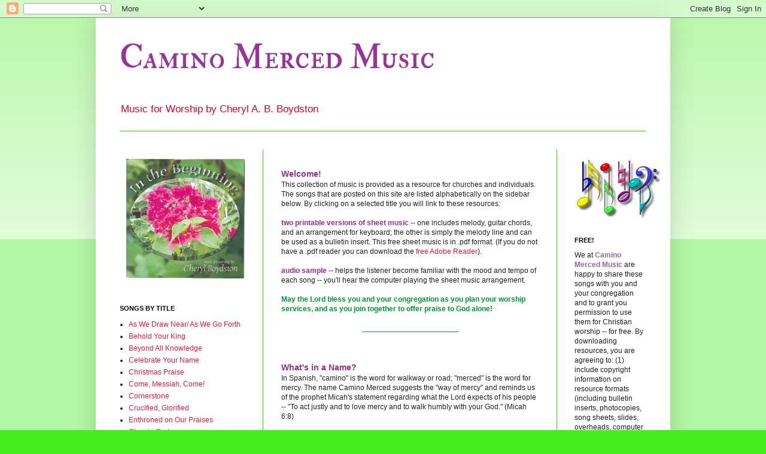

--- FILE ---
content_type: text/html; charset=UTF-8
request_url: https://caminomercedmusic.blogspot.com/2005/07/wisdom-and-power-forever.html
body_size: 11178
content:
<!DOCTYPE html>
<html class='v2' dir='ltr' lang='en-US'>
<head>
<link href='https://www.blogger.com/static/v1/widgets/335934321-css_bundle_v2.css' rel='stylesheet' type='text/css'/>
<meta content='width=1100' name='viewport'/>
<meta content='text/html; charset=UTF-8' http-equiv='Content-Type'/>
<meta content='blogger' name='generator'/>
<link href='https://caminomercedmusic.blogspot.com/favicon.ico' rel='icon' type='image/x-icon'/>
<link href='http://caminomercedmusic.blogspot.com/2005/07/wisdom-and-power-forever.html' rel='canonical'/>
<link rel="alternate" type="application/atom+xml" title="Camino Merced Music - Atom" href="https://caminomercedmusic.blogspot.com/feeds/posts/default" />
<link rel="alternate" type="application/rss+xml" title="Camino Merced Music - RSS" href="https://caminomercedmusic.blogspot.com/feeds/posts/default?alt=rss" />
<link rel="service.post" type="application/atom+xml" title="Camino Merced Music - Atom" href="https://draft.blogger.com/feeds/14059667/posts/default" />

<link rel="alternate" type="application/atom+xml" title="Camino Merced Music - Atom" href="https://caminomercedmusic.blogspot.com/feeds/112069750175270475/comments/default" />
<!--Can't find substitution for tag [blog.ieCssRetrofitLinks]-->
<meta content='http://caminomercedmusic.blogspot.com/2005/07/wisdom-and-power-forever.html' property='og:url'/>
<meta content='Wisdom and Power Forever' property='og:title'/>
<meta content='©2002 Cheryl A. B. Boydston CCLI Song #4551791 Scripture Reference: Daniel 2:20-23 Theme: wisdom, knowledge, power Key: Dm Mood/Tempo: conte...' property='og:description'/>
<title>Camino Merced Music: Wisdom and Power Forever</title>
<style type='text/css'>@font-face{font-family:'IM Fell Double Pica';font-style:normal;font-weight:400;font-display:swap;src:url(//fonts.gstatic.com/s/imfelldoublepica/v14/3XF2EqMq_94s9PeKF7Fg4gOKINyMtZ8rf0O_UZxD2pw.woff2)format('woff2');unicode-range:U+0000-00FF,U+0131,U+0152-0153,U+02BB-02BC,U+02C6,U+02DA,U+02DC,U+0304,U+0308,U+0329,U+2000-206F,U+20AC,U+2122,U+2191,U+2193,U+2212,U+2215,U+FEFF,U+FFFD;}@font-face{font-family:'IM Fell Double Pica SC';font-style:normal;font-weight:400;font-display:swap;src:url(//fonts.gstatic.com/s/imfelldoublepicasc/v21/neIazDmuiMkFo6zj_sHpQ8teNbWlwBB_hXjJ0YoOe5m1ZGk.woff2)format('woff2');unicode-range:U+0000-00FF,U+0131,U+0152-0153,U+02BB-02BC,U+02C6,U+02DA,U+02DC,U+0304,U+0308,U+0329,U+2000-206F,U+20AC,U+2122,U+2191,U+2193,U+2212,U+2215,U+FEFF,U+FFFD;}</style>
<style id='page-skin-1' type='text/css'><!--
/*
-----------------------------------------------
Blogger Template Style
Name:     Simple
Designer: Blogger
URL:      www.blogger.com
----------------------------------------------- */
/* Content
----------------------------------------------- */
body {
font: normal normal 12px Verdana, Geneva, sans-serif;
color: #222222;
background: #45eb1d none repeat scroll top left;
padding: 0 40px 40px 40px;
}
html body .region-inner {
min-width: 0;
max-width: 100%;
width: auto;
}
h2 {
font-size: 22px;
}
a:link {
text-decoration:none;
color: #eb1c44;
}
a:visited {
text-decoration:none;
color: #dd66bb;
}
a:hover {
text-decoration:underline;
color: #9b75ff;
}
.body-fauxcolumn-outer .fauxcolumn-inner {
background: transparent url(https://resources.blogblog.com/blogblog/data/1kt/simple/body_gradient_tile_light.png) repeat scroll top left;
_background-image: none;
}
.body-fauxcolumn-outer .cap-top {
position: absolute;
z-index: 1;
height: 400px;
width: 100%;
}
.body-fauxcolumn-outer .cap-top .cap-left {
width: 100%;
background: transparent url(https://resources.blogblog.com/blogblog/data/1kt/simple/gradients_light.png) repeat-x scroll top left;
_background-image: none;
}
.content-outer {
-moz-box-shadow: 0 0 40px rgba(0, 0, 0, .15);
-webkit-box-shadow: 0 0 5px rgba(0, 0, 0, .15);
-goog-ms-box-shadow: 0 0 10px #333333;
box-shadow: 0 0 40px rgba(0, 0, 0, .15);
margin-bottom: 1px;
}
.content-inner {
padding: 10px 10px;
}
.content-inner {
background-color: #ffffff;
}
/* Header
----------------------------------------------- */
.header-outer {
background: transparent none repeat-x scroll 0 -400px;
_background-image: none;
}
.Header h1 {
font: normal normal 55px IM Fell Double Pica SC;
color: #993399;
text-shadow: -1px -1px 1px rgba(0, 0, 0, .2);
}
.Header h1 a {
color: #993399;
}
.Header .description {
font-size: 140%;
color: #eb002d;
}
.header-inner .Header .titlewrapper {
padding: 22px 30px;
}
.header-inner .Header .descriptionwrapper {
padding: 0 30px;
}
/* Tabs
----------------------------------------------- */
.tabs-inner .section:first-child {
border-top: 1px solid #2deb00;
}
.tabs-inner .section:first-child ul {
margin-top: -1px;
border-top: 1px solid #2deb00;
border-left: 0 solid #2deb00;
border-right: 0 solid #2deb00;
}
.tabs-inner .widget ul {
background: #f5f5f5 url(https://resources.blogblog.com/blogblog/data/1kt/simple/gradients_light.png) repeat-x scroll 0 -800px;
_background-image: none;
border-bottom: 1px solid #2deb00;
margin-top: 0;
margin-left: -30px;
margin-right: -30px;
}
.tabs-inner .widget li a {
display: inline-block;
padding: .6em 1em;
font: normal normal 14px Arial, Tahoma, Helvetica, FreeSans, sans-serif;
color: #999999;
border-left: 1px solid #ffffff;
border-right: 1px solid #2deb00;
}
.tabs-inner .widget li:first-child a {
border-left: none;
}
.tabs-inner .widget li.selected a, .tabs-inner .widget li a:hover {
color: #000000;
background-color: #eeeeee;
text-decoration: none;
}
/* Columns
----------------------------------------------- */
.main-outer {
border-top: 0 solid #2deb00;
}
.fauxcolumn-left-outer .fauxcolumn-inner {
border-right: 1px solid #2deb00;
}
.fauxcolumn-right-outer .fauxcolumn-inner {
border-left: 1px solid #2deb00;
}
/* Headings
----------------------------------------------- */
div.widget > h2,
div.widget h2.title {
margin: 0 0 1em 0;
font: normal bold 11px Arial, Tahoma, Helvetica, FreeSans, sans-serif;
color: #000000;
}
/* Widgets
----------------------------------------------- */
.widget .zippy {
color: #999999;
text-shadow: 2px 2px 1px rgba(0, 0, 0, .1);
}
.widget .popular-posts ul {
list-style: none;
}
/* Posts
----------------------------------------------- */
h2.date-header {
font: normal bold 11px Arial, Tahoma, Helvetica, FreeSans, sans-serif;
}
.date-header span {
background-color: transparent;
color: #222222;
padding: inherit;
letter-spacing: inherit;
margin: inherit;
}
.main-inner {
padding-top: 30px;
padding-bottom: 30px;
}
.main-inner .column-center-inner {
padding: 0 15px;
}
.main-inner .column-center-inner .section {
margin: 0 15px;
}
.post {
margin: 0 0 25px 0;
}
h3.post-title, .comments h4 {
font: normal bold 24px IM Fell Double Pica;
margin: .75em 0 0;
}
.post-body {
font-size: 110%;
line-height: 1.4;
position: relative;
}
.post-body img, .post-body .tr-caption-container, .Profile img, .Image img,
.BlogList .item-thumbnail img {
padding: 2px;
background: #ffffff;
border: 1px solid #eeeeee;
-moz-box-shadow: 1px 1px 5px rgba(0, 0, 0, .1);
-webkit-box-shadow: 1px 1px 5px rgba(0, 0, 0, .1);
box-shadow: 1px 1px 5px rgba(0, 0, 0, .1);
}
.post-body img, .post-body .tr-caption-container {
padding: 5px;
}
.post-body .tr-caption-container {
color: #222222;
}
.post-body .tr-caption-container img {
padding: 0;
background: transparent;
border: none;
-moz-box-shadow: 0 0 0 rgba(0, 0, 0, .1);
-webkit-box-shadow: 0 0 0 rgba(0, 0, 0, .1);
box-shadow: 0 0 0 rgba(0, 0, 0, .1);
}
.post-header {
margin: 0 0 1.5em;
line-height: 1.6;
font-size: 90%;
}
.post-footer {
margin: 20px -2px 0;
padding: 5px 10px;
color: #666666;
background-color: #f9f9f9;
border-bottom: 1px solid #eeeeee;
line-height: 1.6;
font-size: 90%;
}
#comments .comment-author {
padding-top: 1.5em;
border-top: 1px solid #2deb00;
background-position: 0 1.5em;
}
#comments .comment-author:first-child {
padding-top: 0;
border-top: none;
}
.avatar-image-container {
margin: .2em 0 0;
}
#comments .avatar-image-container img {
border: 1px solid #eeeeee;
}
/* Comments
----------------------------------------------- */
.comments .comments-content .icon.blog-author {
background-repeat: no-repeat;
background-image: url([data-uri]);
}
.comments .comments-content .loadmore a {
border-top: 1px solid #999999;
border-bottom: 1px solid #999999;
}
.comments .comment-thread.inline-thread {
background-color: #f9f9f9;
}
.comments .continue {
border-top: 2px solid #999999;
}
/* Accents
---------------------------------------------- */
.section-columns td.columns-cell {
border-left: 1px solid #2deb00;
}
.blog-pager {
background: transparent none no-repeat scroll top center;
}
.blog-pager-older-link, .home-link,
.blog-pager-newer-link {
background-color: #ffffff;
padding: 5px;
}
.footer-outer {
border-top: 0 dashed #bbbbbb;
}
/* Mobile
----------------------------------------------- */
body.mobile  {
background-size: auto;
}
.mobile .body-fauxcolumn-outer {
background: transparent none repeat scroll top left;
}
.mobile .body-fauxcolumn-outer .cap-top {
background-size: 100% auto;
}
.mobile .content-outer {
-webkit-box-shadow: 0 0 3px rgba(0, 0, 0, .15);
box-shadow: 0 0 3px rgba(0, 0, 0, .15);
}
.mobile .tabs-inner .widget ul {
margin-left: 0;
margin-right: 0;
}
.mobile .post {
margin: 0;
}
.mobile .main-inner .column-center-inner .section {
margin: 0;
}
.mobile .date-header span {
padding: 0.1em 10px;
margin: 0 -10px;
}
.mobile h3.post-title {
margin: 0;
}
.mobile .blog-pager {
background: transparent none no-repeat scroll top center;
}
.mobile .footer-outer {
border-top: none;
}
.mobile .main-inner, .mobile .footer-inner {
background-color: #ffffff;
}
.mobile-index-contents {
color: #222222;
}
.mobile-link-button {
background-color: #eb1c44;
}
.mobile-link-button a:link, .mobile-link-button a:visited {
color: #bbdd66;
}
.mobile .tabs-inner .section:first-child {
border-top: none;
}
.mobile .tabs-inner .PageList .widget-content {
background-color: #eeeeee;
color: #000000;
border-top: 1px solid #2deb00;
border-bottom: 1px solid #2deb00;
}
.mobile .tabs-inner .PageList .widget-content .pagelist-arrow {
border-left: 1px solid #2deb00;
}

--></style>
<style id='template-skin-1' type='text/css'><!--
body {
min-width: 960px;
}
.content-outer, .content-fauxcolumn-outer, .region-inner {
min-width: 960px;
max-width: 960px;
_width: 960px;
}
.main-inner .columns {
padding-left: 270px;
padding-right: 180px;
}
.main-inner .fauxcolumn-center-outer {
left: 270px;
right: 180px;
/* IE6 does not respect left and right together */
_width: expression(this.parentNode.offsetWidth -
parseInt("270px") -
parseInt("180px") + 'px');
}
.main-inner .fauxcolumn-left-outer {
width: 270px;
}
.main-inner .fauxcolumn-right-outer {
width: 180px;
}
.main-inner .column-left-outer {
width: 270px;
right: 100%;
margin-left: -270px;
}
.main-inner .column-right-outer {
width: 180px;
margin-right: -180px;
}
#layout {
min-width: 0;
}
#layout .content-outer {
min-width: 0;
width: 800px;
}
#layout .region-inner {
min-width: 0;
width: auto;
}
body#layout div.add_widget {
padding: 8px;
}
body#layout div.add_widget a {
margin-left: 32px;
}
--></style>
<link href='https://draft.blogger.com/dyn-css/authorization.css?targetBlogID=14059667&amp;zx=c290cf70-7935-4f7a-a605-0d0036ec912a' media='none' onload='if(media!=&#39;all&#39;)media=&#39;all&#39;' rel='stylesheet'/><noscript><link href='https://draft.blogger.com/dyn-css/authorization.css?targetBlogID=14059667&amp;zx=c290cf70-7935-4f7a-a605-0d0036ec912a' rel='stylesheet'/></noscript>
<meta name='google-adsense-platform-account' content='ca-host-pub-1556223355139109'/>
<meta name='google-adsense-platform-domain' content='blogspot.com'/>

</head>
<body class='loading variant-pale'>
<div class='navbar section' id='navbar' name='Navbar'><div class='widget Navbar' data-version='1' id='Navbar1'><script type="text/javascript">
    function setAttributeOnload(object, attribute, val) {
      if(window.addEventListener) {
        window.addEventListener('load',
          function(){ object[attribute] = val; }, false);
      } else {
        window.attachEvent('onload', function(){ object[attribute] = val; });
      }
    }
  </script>
<div id="navbar-iframe-container"></div>
<script type="text/javascript" src="https://apis.google.com/js/platform.js"></script>
<script type="text/javascript">
      gapi.load("gapi.iframes:gapi.iframes.style.bubble", function() {
        if (gapi.iframes && gapi.iframes.getContext) {
          gapi.iframes.getContext().openChild({
              url: 'https://draft.blogger.com/navbar/14059667?po\x3d112069750175270475\x26origin\x3dhttps://caminomercedmusic.blogspot.com',
              where: document.getElementById("navbar-iframe-container"),
              id: "navbar-iframe"
          });
        }
      });
    </script><script type="text/javascript">
(function() {
var script = document.createElement('script');
script.type = 'text/javascript';
script.src = '//pagead2.googlesyndication.com/pagead/js/google_top_exp.js';
var head = document.getElementsByTagName('head')[0];
if (head) {
head.appendChild(script);
}})();
</script>
</div></div>
<div class='body-fauxcolumns'>
<div class='fauxcolumn-outer body-fauxcolumn-outer'>
<div class='cap-top'>
<div class='cap-left'></div>
<div class='cap-right'></div>
</div>
<div class='fauxborder-left'>
<div class='fauxborder-right'></div>
<div class='fauxcolumn-inner'>
</div>
</div>
<div class='cap-bottom'>
<div class='cap-left'></div>
<div class='cap-right'></div>
</div>
</div>
</div>
<div class='content'>
<div class='content-fauxcolumns'>
<div class='fauxcolumn-outer content-fauxcolumn-outer'>
<div class='cap-top'>
<div class='cap-left'></div>
<div class='cap-right'></div>
</div>
<div class='fauxborder-left'>
<div class='fauxborder-right'></div>
<div class='fauxcolumn-inner'>
</div>
</div>
<div class='cap-bottom'>
<div class='cap-left'></div>
<div class='cap-right'></div>
</div>
</div>
</div>
<div class='content-outer'>
<div class='content-cap-top cap-top'>
<div class='cap-left'></div>
<div class='cap-right'></div>
</div>
<div class='fauxborder-left content-fauxborder-left'>
<div class='fauxborder-right content-fauxborder-right'></div>
<div class='content-inner'>
<header>
<div class='header-outer'>
<div class='header-cap-top cap-top'>
<div class='cap-left'></div>
<div class='cap-right'></div>
</div>
<div class='fauxborder-left header-fauxborder-left'>
<div class='fauxborder-right header-fauxborder-right'></div>
<div class='region-inner header-inner'>
<div class='header section' id='header' name='Header'><div class='widget Header' data-version='1' id='Header1'>
<div id='header-inner'>
<div class='titlewrapper'>
<h1 class='title'>
<a href='https://caminomercedmusic.blogspot.com/'>
Camino Merced Music
</a>
</h1>
</div>
<div class='descriptionwrapper'>
<p class='description'><span>Music for Worship
by Cheryl A. B. Boydston</span></p>
</div>
</div>
</div></div>
</div>
</div>
<div class='header-cap-bottom cap-bottom'>
<div class='cap-left'></div>
<div class='cap-right'></div>
</div>
</div>
</header>
<div class='tabs-outer'>
<div class='tabs-cap-top cap-top'>
<div class='cap-left'></div>
<div class='cap-right'></div>
</div>
<div class='fauxborder-left tabs-fauxborder-left'>
<div class='fauxborder-right tabs-fauxborder-right'></div>
<div class='region-inner tabs-inner'>
<div class='tabs no-items section' id='crosscol' name='Cross-Column'></div>
<div class='tabs no-items section' id='crosscol-overflow' name='Cross-Column 2'></div>
</div>
</div>
<div class='tabs-cap-bottom cap-bottom'>
<div class='cap-left'></div>
<div class='cap-right'></div>
</div>
</div>
<div class='main-outer'>
<div class='main-cap-top cap-top'>
<div class='cap-left'></div>
<div class='cap-right'></div>
</div>
<div class='fauxborder-left main-fauxborder-left'>
<div class='fauxborder-right main-fauxborder-right'></div>
<div class='region-inner main-inner'>
<div class='columns fauxcolumns'>
<div class='fauxcolumn-outer fauxcolumn-center-outer'>
<div class='cap-top'>
<div class='cap-left'></div>
<div class='cap-right'></div>
</div>
<div class='fauxborder-left'>
<div class='fauxborder-right'></div>
<div class='fauxcolumn-inner'>
</div>
</div>
<div class='cap-bottom'>
<div class='cap-left'></div>
<div class='cap-right'></div>
</div>
</div>
<div class='fauxcolumn-outer fauxcolumn-left-outer'>
<div class='cap-top'>
<div class='cap-left'></div>
<div class='cap-right'></div>
</div>
<div class='fauxborder-left'>
<div class='fauxborder-right'></div>
<div class='fauxcolumn-inner'>
</div>
</div>
<div class='cap-bottom'>
<div class='cap-left'></div>
<div class='cap-right'></div>
</div>
</div>
<div class='fauxcolumn-outer fauxcolumn-right-outer'>
<div class='cap-top'>
<div class='cap-left'></div>
<div class='cap-right'></div>
</div>
<div class='fauxborder-left'>
<div class='fauxborder-right'></div>
<div class='fauxcolumn-inner'>
</div>
</div>
<div class='cap-bottom'>
<div class='cap-left'></div>
<div class='cap-right'></div>
</div>
</div>
<!-- corrects IE6 width calculation -->
<div class='columns-inner'>
<div class='column-center-outer'>
<div class='column-center-inner'>
<div class='main section' id='main' name='Main'><div class='widget HTML' data-version='1' id='HTML1'>
<div class='widget-content'>
<br/><br/><h3>
<span style="color: rgb(153, 51, 131);">Welcome!</span></h3>
This collection of music is provided as a resource for churches and individuals. The songs that are posted on this site are listed alphabetically on the sidebar below. By clicking on a selected title you will link to these resources:<br/><br/>

<span style="color: rgb(153, 51, 131);"><strong>two printable versions of sheet music</strong></span> -- one includes melody, guitar chords, and an arrangement for keyboard; the other is simply the melody line and can be used as a bulletin insert. This free sheet music is in .pdf format. (If you do not have a .pdf reader you can download the <a href="http://www.adobe.com/products/acrobat/readstep2.html">free Adobe Reader</a>).<br/><br/>

<span style="color: rgb(153, 51, 131);"><strong>audio sample</strong></span> -- helps the listener become familiar with the mood and tempo of each song -- you'll hear the computer playing the sheet music arrangement.<br/><br/>

<span style="color: rgb(0, 153, 51);"><b>May the Lord bless you and your congregation as you plan your worship
services, and as you join together to offer praise to God alone!</b><br/><br/>



<center>_______________________</center></span>
</div>
<div class='clear'></div>
</div><div class='widget Text' data-version='1' id='Text2'>
<div class='widget-content'>
<h3><br/><span style="color: rgb(153, 51, 131);">What's in a Name?</span></h3>In Spanish, "camino" is the word for walkway or road; "merced" is the word for mercy. The name Camino Merced suggests the "way of mercy" and reminds us of the prophet Micah's statement regarding what the Lord expects of his people -- "To act justly and to love mercy and to walk humbly with your God." (Micah 6:8)
</div>
<div class='clear'></div>
</div><div class='widget Blog' data-version='1' id='Blog1'>
<div class='blog-posts hfeed'>

          <div class="date-outer">
        
<h2 class='date-header'><span>7/06/2005</span></h2>

          <div class="date-posts">
        
<div class='post-outer'>
<div class='post hentry uncustomized-post-template' itemprop='blogPost' itemscope='itemscope' itemtype='http://schema.org/BlogPosting'>
<meta content='14059667' itemprop='blogId'/>
<meta content='112069750175270475' itemprop='postId'/>
<a name='112069750175270475'></a>
<h3 class='post-title entry-title' itemprop='name'>
Wisdom and Power Forever
</h3>
<div class='post-header'>
<div class='post-header-line-1'></div>
</div>
<div class='post-body entry-content' id='post-body-112069750175270475' itemprop='description articleBody'>
&#169;2002 Cheryl A. B. Boydston<br />CCLI Song #4551791<br />Scripture Reference: Daniel 2:20-23<br />Theme: wisdom, knowledge, power<br />Key: Dm<br />Mood/Tempo: contemplative/moderate<br /><br /><a href="http://bradboydston.com/music/wisdomandpowerforever.pdf">Wisdom and Power Forever</a> .pdf file (sheet music)<br /><a href="http://bradboydston.com/music/wisdomandpowerforever.mid" target="_blank">Wisdom and Power Forever</a> .mid sound file (audio sample)<br /><a href="http://bradboydston.com/music/wisdomandpowerforeverbulletin.pdf">Wisdom and Power Forever</a> .pdf file (bulletin insert)<br /><br /><span style="font-weight: bold; color: rgb(153, 51, 153);">This song is based on Daniel's canticle of praise, found in Daniel 2:20-23. It is Daniel's heartfelt response to answered prayer, that God has revealed to him the mysteries of Nebuchadnezzar's dream.</span><br /><br /><span style="font-weight: bold; color: rgb(153, 51, 153);">This doxology can be used congregationally as a Scripture response or prayer response.</span><br /><br /><span style="font-weight: bold;">Wisdom and Power Forever</span><br /><span style="font-style: italic;">Verse 1</span><br />Praise the name of the Lord forever and ever,<br />For he alone has wisdom and power forever.<br />The Lord imparts wisdom to the wise<br />And knowledge to those who understand.<br />Praise the name of the Lord forever and ever.<br /><br /><span style="font-style: italic;">Verse 2</span><br />Praise the name of the Lord forever and ever,<br />For he alone has knowledge of all mysteries.<br />Our God is surrounded by pure light<br />And nothing is hidden from his sight.<br />Praise the name of the Lord forever and ever.<br /><br /><span style="font-style: italic;">Verse 3</span><br />Praise the name of the Lord forever and ever,<br />For he alone has given us wisdom and strength.<br />The Lord has revealed his truth to us<br />And given the answer to our prayers.<br />Praise the name of the Lord forever and ever.<br /><br /><span style="font-style: italic;">Tag</span><br />Praise the name of the Lord forever and ever.
<div style='clear: both;'></div>
</div>
<div class='post-footer'>
<div class='post-footer-line post-footer-line-1'>
<span class='post-author vcard'>
Posted by
<span class='fn' itemprop='author' itemscope='itemscope' itemtype='http://schema.org/Person'>
<span itemprop='name'>Brad Boydston</span>
</span>
</span>
<span class='post-timestamp'>
at
<meta content='http://caminomercedmusic.blogspot.com/2005/07/wisdom-and-power-forever.html' itemprop='url'/>
<a class='timestamp-link' href='https://caminomercedmusic.blogspot.com/2005/07/wisdom-and-power-forever.html' rel='bookmark' title='permanent link'><abbr class='published' itemprop='datePublished' title='2005-07-06T17:45:00-07:00'>7/06/2005</abbr></a>
</span>
<span class='post-comment-link'>
</span>
<span class='post-icons'>
</span>
<div class='post-share-buttons goog-inline-block'>
</div>
</div>
<div class='post-footer-line post-footer-line-2'>
<span class='post-labels'>
Labels:
<a href='https://caminomercedmusic.blogspot.com/search/label/Guidance' rel='tag'>Guidance</a>,
<a href='https://caminomercedmusic.blogspot.com/search/label/Praise' rel='tag'>Praise</a>,
<a href='https://caminomercedmusic.blogspot.com/search/label/Prayer%20Response' rel='tag'>Prayer Response</a>,
<a href='https://caminomercedmusic.blogspot.com/search/label/Scripture%20Response' rel='tag'>Scripture Response</a>,
<a href='https://caminomercedmusic.blogspot.com/search/label/Wisdom' rel='tag'>Wisdom</a>
</span>
</div>
<div class='post-footer-line post-footer-line-3'>
<span class='post-location'>
</span>
</div>
</div>
</div>
<div class='comments' id='comments'>
<a name='comments'></a>
</div>
</div>

        </div></div>
      
</div>
<div class='blog-pager' id='blog-pager'>
<span id='blog-pager-newer-link'>
<a class='blog-pager-newer-link' href='https://caminomercedmusic.blogspot.com/2005/07/my-soul-magnifies-lord.html' id='Blog1_blog-pager-newer-link' title='Newer Post'>Newer Post</a>
</span>
<span id='blog-pager-older-link'>
<a class='blog-pager-older-link' href='https://caminomercedmusic.blogspot.com/2005/07/beyond-all-knowledge.html' id='Blog1_blog-pager-older-link' title='Older Post'>Older Post</a>
</span>
<a class='home-link' href='https://caminomercedmusic.blogspot.com/'>Home</a>
</div>
<div class='clear'></div>
<div class='post-feeds'>
</div>
</div><div class='widget HTML' data-version='1' id='HTML4'>
<div class='widget-content'>
<br/>
<h2>
<span style="color: rgb(153, 51, 131);">Search for a Song</span></h2><br/>
<center><!-- Google CSE Search Box Begins  -->
<form id="searchbox_001376768494501625326:gpl4kiohes4" action="http://www.google.com/cse">
  <input value="001376768494501625326:gpl4kiohes4" name="cx" type="hidden"/>
  <input name="q" size="25" type="text"/>
  <input value="Search" name="sa" type="submit"/>
</form>
<script src="//www.google.com/coop/cse/brand?form=searchbox_001376768494501625326:gpl4kiohes4" type="text/javascript"></script>
<!-- Google CSE Search Box Ends --></center>
</div>
<div class='clear'></div>
</div></div>
</div>
</div>
<div class='column-left-outer'>
<div class='column-left-inner'>
<aside>
<div class='sidebar section' id='sidebar-left-1'><div class='widget Text' data-version='1' id='Text1'>
<div class='widget-content'>
<center><br/><a href="//photos1.blogger.com/blogger/2108/29/1600/CD%20cover.0.jpg"><img border="0" style="margin: 0px 0px 10px 10px;" alt="In the Beginning CD cover" src="//photos1.blogger.com/blogger/2108/29/200/CD%20cover.jpg"></a></center>
</div>
<div class='clear'></div>
</div><div class='widget HTML' data-version='1' id='HTML3'>
<h2 class='title'>SONGS BY TITLE</h2>
<div class='widget-content'>
<ul>
<li><a href="http://caminomercedmusic.blogspot.com/2005/07/as-we-draw-nearas-we-go-forth.html">As We Draw Near/
As We Go Forth</a></li>
<li><a href="http://caminomercedmusic.blogspot.com/2005/07/behold-your-king.html">Behold Your King</a></li>
<li><a href="http://caminomercedmusic.blogspot.com/2005/07/beyond-all-knowledge.html">Beyond All Knowledge</a></li>
<li><a href="http://caminomercedmusic.blogspot.com/2005/07/celebrate-your-name.html">Celebrate Your Name</a></li>
<li><a href="http://caminomercedmusic.blogspot.com/2005/08/christmas-praise.html">Christmas Praise</a></li>
<li><a href="http://caminomercedmusic.blogspot.com/2005/07/come-messiah-come.html">Come, Messiah, Come!</a></li>
<li><a href="http://caminomercedmusic.blogspot.com/2005/07/cornerstone.html">Cornerstone</a></li>
<li><a href="http://caminomercedmusic.blogspot.com/2005/08/crucified-glorified.html">Crucified, Glorified</a></li>
<li><a href="http://caminomercedmusic.blogspot.com/2005/07/enthroned-on-our-praises.html">Enthroned on Our Praises</a></li>
<li><a href="http://caminomercedmusic.blogspot.com/2005/08/christmas-praise.html">Glory to God</a></li>
<li><a href="http://caminomercedmusic.blogspot.com/2005/10/give-us-vision-of-your-glory.html">Give Us a Vision of Your Glory</a></li>
<li><a href="http://caminomercedmusic.blogspot.com/2005/08/great-and-good.html">Great and Good</a></li>
<li><a href="http://caminomercedmusic.blogspot.com/2005/10/heavens-declare.html">The Heavens Declare</a></li>
<li><a href="http://caminomercedmusic.blogspot.com/2005/07/holy-flame.html">Holy Flame</a></li>
<li><a href="http://caminomercedmusic.blogspot.com/2005/07/in-beginning.html">In the Beginning</a></li>
<li><a href="http://caminomercedmusic.blogspot.com/2005/07/in-this-holy-moment.html">In This Holy Moment</a></li>
<li><a href="http://caminomercedmusic.blogspot.com/2005/07/make-joyful-noise.html">Make a Joyful Noise</a></li>
<li><a href="http://caminomercedmusic.blogspot.com/2005/07/my-soul-magnifies-lord.html">My Soul Magnifies the Lord</a></li>
<li><a href="http://caminomercedmusic.blogspot.com/2005/07/on-way-to-cross.html">On the Way to the Cross</a></li>

<li><a href="http://caminomercedmusic.blogspot.com/2008/05/seven-words-from-cross.html">Seven Words from the Cross</a></li>
<li>
<a href="http://caminomercedmusic.blogspot.com/2005/08/shalom.html">Shalom</a></li>
<li><a href="http://caminomercedmusic.blogspot.com/2005/07/sing-with-all-saintsholy-holy-holy.html">Sing with All the Saints</a></li>
<li><a href="http://caminomercedmusic.blogspot.com/2007/09/wash-me-lord.html">Wash Me, Lord</a></li>
<li><a href="http://caminomercedmusic.blogspot.com/2005/07/wherever-i-go.html">Wherever I Go</a></li>
<li><a href="http://caminomercedmusic.blogspot.com/2005/07/wisdom.html">Wisdom</a></li>
<li><a href="http://caminomercedmusic.blogspot.com/2005/07/wisdom-and-power-forever.html">Wisdom and Power Forever</a></li>
<li><a href="http://caminomercedmusic.blogspot.com/2005/07/you-first-loved-us.html">You First Loved Us</a></li>
<li><a href="http://caminomercedmusic.blogspot.com/2008/03/your-healing-touch.html">Your Healing Touch</a></li>
<li><a href="http://caminomercedmusic.blogspot.com/2005/07/your-perfect-love.html">Your Perfect Love</a></li></ul>
</div>
<div class='clear'></div>
</div><div class='widget Label' data-version='1' id='Label1'>
<h2>BY THEME & CALENDAR</h2>
<div class='widget-content list-label-widget-content'>
<ul>
<li>
<a dir='ltr' href='https://caminomercedmusic.blogspot.com/search/label/Advent'>Advent</a>
<span dir='ltr'>(2)</span>
</li>
<li>
<a dir='ltr' href='https://caminomercedmusic.blogspot.com/search/label/Affirmation%20of%20Faith'>Affirmation of Faith</a>
<span dir='ltr'>(1)</span>
</li>
<li>
<a dir='ltr' href='https://caminomercedmusic.blogspot.com/search/label/All%20Saints%20Day'>All Saints Day</a>
<span dir='ltr'>(1)</span>
</li>
<li>
<a dir='ltr' href='https://caminomercedmusic.blogspot.com/search/label/Ascension'>Ascension</a>
<span dir='ltr'>(1)</span>
</li>
<li>
<a dir='ltr' href='https://caminomercedmusic.blogspot.com/search/label/Benediction'>Benediction</a>
<span dir='ltr'>(4)</span>
</li>
<li>
<a dir='ltr' href='https://caminomercedmusic.blogspot.com/search/label/Blessing'>Blessing</a>
<span dir='ltr'>(1)</span>
</li>
<li>
<a dir='ltr' href='https://caminomercedmusic.blogspot.com/search/label/Building%20Dedication'>Building Dedication</a>
<span dir='ltr'>(1)</span>
</li>
<li>
<a dir='ltr' href='https://caminomercedmusic.blogspot.com/search/label/Call%20to%20Worship'>Call to Worship</a>
<span dir='ltr'>(5)</span>
</li>
<li>
<a dir='ltr' href='https://caminomercedmusic.blogspot.com/search/label/Christ%20the%20King'>Christ the King</a>
<span dir='ltr'>(1)</span>
</li>
<li>
<a dir='ltr' href='https://caminomercedmusic.blogspot.com/search/label/Christmas'>Christmas</a>
<span dir='ltr'>(1)</span>
</li>
<li>
<a dir='ltr' href='https://caminomercedmusic.blogspot.com/search/label/Communion'>Communion</a>
<span dir='ltr'>(4)</span>
</li>
<li>
<a dir='ltr' href='https://caminomercedmusic.blogspot.com/search/label/Confession'>Confession</a>
<span dir='ltr'>(2)</span>
</li>
<li>
<a dir='ltr' href='https://caminomercedmusic.blogspot.com/search/label/Creator%2FCreation'>Creator/Creation</a>
<span dir='ltr'>(2)</span>
</li>
<li>
<a dir='ltr' href='https://caminomercedmusic.blogspot.com/search/label/Eastertide'>Eastertide</a>
<span dir='ltr'>(1)</span>
</li>
<li>
<a dir='ltr' href='https://caminomercedmusic.blogspot.com/search/label/Forgiveness'>Forgiveness</a>
<span dir='ltr'>(1)</span>
</li>
<li>
<a dir='ltr' href='https://caminomercedmusic.blogspot.com/search/label/Gathering'>Gathering</a>
<span dir='ltr'>(5)</span>
</li>
<li>
<a dir='ltr' href='https://caminomercedmusic.blogspot.com/search/label/Good%20Friday'>Good Friday</a>
<span dir='ltr'>(1)</span>
</li>
<li>
<a dir='ltr' href='https://caminomercedmusic.blogspot.com/search/label/Guidance'>Guidance</a>
<span dir='ltr'>(3)</span>
</li>
<li>
<a dir='ltr' href='https://caminomercedmusic.blogspot.com/search/label/Healing'>Healing</a>
<span dir='ltr'>(1)</span>
</li>
<li>
<a dir='ltr' href='https://caminomercedmusic.blogspot.com/search/label/Holy%20Week'>Holy Week</a>
<span dir='ltr'>(2)</span>
</li>
<li>
<a dir='ltr' href='https://caminomercedmusic.blogspot.com/search/label/Invocation'>Invocation</a>
<span dir='ltr'>(4)</span>
</li>
<li>
<a dir='ltr' href='https://caminomercedmusic.blogspot.com/search/label/Lent'>Lent</a>
<span dir='ltr'>(4)</span>
</li>
<li>
<a dir='ltr' href='https://caminomercedmusic.blogspot.com/search/label/Love'>Love</a>
<span dir='ltr'>(3)</span>
</li>
<li>
<a dir='ltr' href='https://caminomercedmusic.blogspot.com/search/label/Maundy%20Thursday'>Maundy Thursday</a>
<span dir='ltr'>(1)</span>
</li>
<li>
<a dir='ltr' href='https://caminomercedmusic.blogspot.com/search/label/Offering'>Offering</a>
<span dir='ltr'>(2)</span>
</li>
<li>
<a dir='ltr' href='https://caminomercedmusic.blogspot.com/search/label/Palm%20Sunday'>Palm Sunday</a>
<span dir='ltr'>(1)</span>
</li>
<li>
<a dir='ltr' href='https://caminomercedmusic.blogspot.com/search/label/Pentecost'>Pentecost</a>
<span dir='ltr'>(1)</span>
</li>
<li>
<a dir='ltr' href='https://caminomercedmusic.blogspot.com/search/label/Praise'>Praise</a>
<span dir='ltr'>(11)</span>
</li>
<li>
<a dir='ltr' href='https://caminomercedmusic.blogspot.com/search/label/Prayer%20Response'>Prayer Response</a>
<span dir='ltr'>(6)</span>
</li>
<li>
<a dir='ltr' href='https://caminomercedmusic.blogspot.com/search/label/Scripture%20Response'>Scripture Response</a>
<span dir='ltr'>(4)</span>
</li>
<li>
<a dir='ltr' href='https://caminomercedmusic.blogspot.com/search/label/Tenebrae'>Tenebrae</a>
<span dir='ltr'>(1)</span>
</li>
<li>
<a dir='ltr' href='https://caminomercedmusic.blogspot.com/search/label/Thanksgiving'>Thanksgiving</a>
<span dir='ltr'>(1)</span>
</li>
<li>
<a dir='ltr' href='https://caminomercedmusic.blogspot.com/search/label/Transfiguration'>Transfiguration</a>
<span dir='ltr'>(1)</span>
</li>
<li>
<a dir='ltr' href='https://caminomercedmusic.blogspot.com/search/label/Wedding'>Wedding</a>
<span dir='ltr'>(1)</span>
</li>
<li>
<a dir='ltr' href='https://caminomercedmusic.blogspot.com/search/label/Wisdom'>Wisdom</a>
<span dir='ltr'>(3)</span>
</li>
</ul>
<div class='clear'></div>
</div>
</div><div class='widget HTML' data-version='1' id='HTML5'>
<div class='widget-content'>
<br/><a href="//photos1.blogger.com/blogger/2108/29/1600/music%201.gif" onblur="try {parent.deselectBloggerImageGracefully();} catch(e) {}"><img border="0" style="DISPLAY: block; MARGIN: 0px auto 10px; CURSOR: pointer; TEXT-ALIGN: center" alt="" src="//photos1.blogger.com/blogger/2108/29/200/music%201.gif"></a>
<a href="//photos1.blogger.com/blogger/2108/29/1600/chet.gif" onblur="try {parent.deselectBloggerImageGracefully();} catch(e) {}">
</a>
</div>
<div class='clear'></div>
</div></div>
<table border='0' cellpadding='0' cellspacing='0' class='section-columns columns-2'>
<tbody>
<tr>
<td class='first columns-cell'>
<div class='sidebar no-items section' id='sidebar-left-2-1'></div>
</td>
<td class='columns-cell'>
<div class='sidebar no-items section' id='sidebar-left-2-2'></div>
</td>
</tr>
</tbody>
</table>
<div class='sidebar no-items section' id='sidebar-left-3'></div>
</aside>
</div>
</div>
<div class='column-right-outer'>
<div class='column-right-inner'>
<aside>
<div class='sidebar section' id='sidebar-right-1'><div class='widget HTML' data-version='1' id='HTML9'>
<div class='widget-content'>
<br/><a href="//photos1.blogger.com/blogger/2108/29/1600/music%201.gif" onblur="try {parent.deselectBloggerImageGracefully();} catch(e) {}"><img border="0" style="DISPLAY: block; MARGIN: 0px auto 10px; CURSOR: pointer; TEXT-ALIGN: center" alt="" src="//photos1.blogger.com/blogger/2108/29/200/music%201.gif"></a>
<a href="//photos1.blogger.com/blogger/2108/29/1600/chet.gif" onblur="try {parent.deselectBloggerImageGracefully();} catch(e) {}">
</a>
</div>
<div class='clear'></div>
</div><div class='widget HTML' data-version='1' id='HTML2'>
<h2 class='title'>FREE!</h2>
<div class='widget-content'>
We at <span style="color: rgb(153, 102, 153); font-weight: bold;">Camino Merced Music</span> are happy to share these songs with you and your congregation and to grant you permission to use them for Christian worship -- for free. By downloading resources, you are agreeing to:

(1) include copyright information on resource formats (including bulletin inserts, photocopies, song sheets, slides, overheads, computer presentations, etc.)

(2) register the use of each song with <a href="http://www.ccli.com/">CCLI</a>, if your congregation is a CCLI license holder.
</div>
<div class='clear'></div>
</div><div class='widget LinkList' data-version='1' id='LinkList1'>
<h2>GRACE NOTES</h2>
<div class='widget-content'>
<ul>
<li><a href='http://caminomercedmusic.blogspot.com/2005/07/songwriting-journey.html'>Songwriting Journey</a></li>
<li><a href='http://caminomercedmusic.blogspot.com/2005/07/profile.html'>Profile</a></li>
<li><a href='http://caminomercedmusic.blogspot.com/2005/07/thank-you.html'>Thank You</a></li>
</ul>
<div class='clear'></div>
</div>
</div><div class='widget LinkList' data-version='1' id='LinkList2'>
<h2>LINKS</h2>
<div class='widget-content'>
<ul>
<li><a href='http://mailto:cheryl@caminomercedmusic.com/'>Email Cheryl</a></li>
<li><a href='mailto:brad@caminomercedmusic.com/'>Email Webmaster</a></li>
<li><a href='http://brad.boydston.us/'>Brad Boydston -- Blog</a></li>
<li><a href='http://www.ccli.com/'>CCLI</a></li>
</ul>
<div class='clear'></div>
</div>
</div><div class='widget BlogArchive' data-version='1' id='BlogArchive1'>
<h2>ARCHIVE</h2>
<div class='widget-content'>
<div id='ArchiveList'>
<div id='BlogArchive1_ArchiveList'>
<select id='BlogArchive1_ArchiveMenu'>
<option value=''>ARCHIVE</option>
<option value='https://caminomercedmusic.blogspot.com/2020/09/'>September (2)</option>
<option value='https://caminomercedmusic.blogspot.com/2008/05/'>May (1)</option>
<option value='https://caminomercedmusic.blogspot.com/2008/03/'>March (1)</option>
<option value='https://caminomercedmusic.blogspot.com/2007/09/'>September (1)</option>
<option value='https://caminomercedmusic.blogspot.com/2005/10/'>October (2)</option>
<option value='https://caminomercedmusic.blogspot.com/2005/09/'>September (1)</option>
<option value='https://caminomercedmusic.blogspot.com/2005/08/'>August (4)</option>
<option value='https://caminomercedmusic.blogspot.com/2005/07/'>July (21)</option>
</select>
</div>
</div>
<div class='clear'></div>
</div>
</div><div class='widget HTML' data-version='1' id='HTML8'>
<div class='widget-content'>
<div id="footer"><center>
Copyright 2005-2023 by Camino Merced Music
</center></div><p></p>
</div>
<div class='clear'></div>
</div></div>
</aside>
</div>
</div>
</div>
<div style='clear: both'></div>
<!-- columns -->
</div>
<!-- main -->
</div>
</div>
<div class='main-cap-bottom cap-bottom'>
<div class='cap-left'></div>
<div class='cap-right'></div>
</div>
</div>
<footer>
<div class='footer-outer'>
<div class='footer-cap-top cap-top'>
<div class='cap-left'></div>
<div class='cap-right'></div>
</div>
<div class='fauxborder-left footer-fauxborder-left'>
<div class='fauxborder-right footer-fauxborder-right'></div>
<div class='region-inner footer-inner'>
<div class='foot no-items section' id='footer-1'></div>
<table border='0' cellpadding='0' cellspacing='0' class='section-columns columns-3'>
<tbody>
<tr>
<td class='first columns-cell'>
<div class='foot no-items section' id='footer-2-1'></div>
</td>
<td class='columns-cell'>
<div class='foot no-items section' id='footer-2-2'></div>
</td>
<td class='columns-cell'>
<div class='foot no-items section' id='footer-2-3'></div>
</td>
</tr>
</tbody>
</table>
<!-- outside of the include in order to lock Attribution widget -->
<div class='foot section' id='footer-3' name='Footer'><div class='widget Attribution' data-version='1' id='Attribution1'>
<div class='widget-content' style='text-align: center;'>
Simple theme. Powered by <a href='https://draft.blogger.com' target='_blank'>Blogger</a>.
</div>
<div class='clear'></div>
</div></div>
</div>
</div>
<div class='footer-cap-bottom cap-bottom'>
<div class='cap-left'></div>
<div class='cap-right'></div>
</div>
</div>
</footer>
<!-- content -->
</div>
</div>
<div class='content-cap-bottom cap-bottom'>
<div class='cap-left'></div>
<div class='cap-right'></div>
</div>
</div>
</div>
<script type='text/javascript'>
    window.setTimeout(function() {
        document.body.className = document.body.className.replace('loading', '');
      }, 10);
  </script>

<script type="text/javascript" src="https://www.blogger.com/static/v1/widgets/2028843038-widgets.js"></script>
<script type='text/javascript'>
window['__wavt'] = 'AOuZoY68DaELtZWdAGdRrjgm7L2ThdsA1w:1768926193876';_WidgetManager._Init('//draft.blogger.com/rearrange?blogID\x3d14059667','//caminomercedmusic.blogspot.com/2005/07/wisdom-and-power-forever.html','14059667');
_WidgetManager._SetDataContext([{'name': 'blog', 'data': {'blogId': '14059667', 'title': 'Camino Merced Music', 'url': 'https://caminomercedmusic.blogspot.com/2005/07/wisdom-and-power-forever.html', 'canonicalUrl': 'http://caminomercedmusic.blogspot.com/2005/07/wisdom-and-power-forever.html', 'homepageUrl': 'https://caminomercedmusic.blogspot.com/', 'searchUrl': 'https://caminomercedmusic.blogspot.com/search', 'canonicalHomepageUrl': 'http://caminomercedmusic.blogspot.com/', 'blogspotFaviconUrl': 'https://caminomercedmusic.blogspot.com/favicon.ico', 'bloggerUrl': 'https://draft.blogger.com', 'hasCustomDomain': false, 'httpsEnabled': true, 'enabledCommentProfileImages': false, 'gPlusViewType': 'FILTERED_POSTMOD', 'adultContent': false, 'analyticsAccountNumber': '', 'encoding': 'UTF-8', 'locale': 'en-US', 'localeUnderscoreDelimited': 'en', 'languageDirection': 'ltr', 'isPrivate': false, 'isMobile': false, 'isMobileRequest': false, 'mobileClass': '', 'isPrivateBlog': false, 'isDynamicViewsAvailable': true, 'feedLinks': '\x3clink rel\x3d\x22alternate\x22 type\x3d\x22application/atom+xml\x22 title\x3d\x22Camino Merced Music - Atom\x22 href\x3d\x22https://caminomercedmusic.blogspot.com/feeds/posts/default\x22 /\x3e\n\x3clink rel\x3d\x22alternate\x22 type\x3d\x22application/rss+xml\x22 title\x3d\x22Camino Merced Music - RSS\x22 href\x3d\x22https://caminomercedmusic.blogspot.com/feeds/posts/default?alt\x3drss\x22 /\x3e\n\x3clink rel\x3d\x22service.post\x22 type\x3d\x22application/atom+xml\x22 title\x3d\x22Camino Merced Music - Atom\x22 href\x3d\x22https://draft.blogger.com/feeds/14059667/posts/default\x22 /\x3e\n\n\x3clink rel\x3d\x22alternate\x22 type\x3d\x22application/atom+xml\x22 title\x3d\x22Camino Merced Music - Atom\x22 href\x3d\x22https://caminomercedmusic.blogspot.com/feeds/112069750175270475/comments/default\x22 /\x3e\n', 'meTag': '', 'adsenseHostId': 'ca-host-pub-1556223355139109', 'adsenseHasAds': false, 'adsenseAutoAds': false, 'boqCommentIframeForm': true, 'loginRedirectParam': '', 'view': '', 'dynamicViewsCommentsSrc': '//www.blogblog.com/dynamicviews/4224c15c4e7c9321/js/comments.js', 'dynamicViewsScriptSrc': '//www.blogblog.com/dynamicviews/9898d7f7f6f4e7ee', 'plusOneApiSrc': 'https://apis.google.com/js/platform.js', 'disableGComments': true, 'interstitialAccepted': false, 'sharing': {'platforms': [{'name': 'Get link', 'key': 'link', 'shareMessage': 'Get link', 'target': ''}, {'name': 'Facebook', 'key': 'facebook', 'shareMessage': 'Share to Facebook', 'target': 'facebook'}, {'name': 'BlogThis!', 'key': 'blogThis', 'shareMessage': 'BlogThis!', 'target': 'blog'}, {'name': 'X', 'key': 'twitter', 'shareMessage': 'Share to X', 'target': 'twitter'}, {'name': 'Pinterest', 'key': 'pinterest', 'shareMessage': 'Share to Pinterest', 'target': 'pinterest'}, {'name': 'Email', 'key': 'email', 'shareMessage': 'Email', 'target': 'email'}], 'disableGooglePlus': true, 'googlePlusShareButtonWidth': 0, 'googlePlusBootstrap': '\x3cscript type\x3d\x22text/javascript\x22\x3ewindow.___gcfg \x3d {\x27lang\x27: \x27en\x27};\x3c/script\x3e'}, 'hasCustomJumpLinkMessage': false, 'jumpLinkMessage': 'Read more', 'pageType': 'item', 'postId': '112069750175270475', 'pageName': 'Wisdom and Power Forever', 'pageTitle': 'Camino Merced Music: Wisdom and Power Forever'}}, {'name': 'features', 'data': {}}, {'name': 'messages', 'data': {'edit': 'Edit', 'linkCopiedToClipboard': 'Link copied to clipboard!', 'ok': 'Ok', 'postLink': 'Post Link'}}, {'name': 'template', 'data': {'name': 'Simple', 'localizedName': 'Simple', 'isResponsive': false, 'isAlternateRendering': false, 'isCustom': false, 'variant': 'pale', 'variantId': 'pale'}}, {'name': 'view', 'data': {'classic': {'name': 'classic', 'url': '?view\x3dclassic'}, 'flipcard': {'name': 'flipcard', 'url': '?view\x3dflipcard'}, 'magazine': {'name': 'magazine', 'url': '?view\x3dmagazine'}, 'mosaic': {'name': 'mosaic', 'url': '?view\x3dmosaic'}, 'sidebar': {'name': 'sidebar', 'url': '?view\x3dsidebar'}, 'snapshot': {'name': 'snapshot', 'url': '?view\x3dsnapshot'}, 'timeslide': {'name': 'timeslide', 'url': '?view\x3dtimeslide'}, 'isMobile': false, 'title': 'Wisdom and Power Forever', 'description': '\xa92002 Cheryl A. B. Boydston CCLI Song #4551791 Scripture Reference: Daniel 2:20-23 Theme: wisdom, knowledge, power Key: Dm Mood/Tempo: conte...', 'url': 'https://caminomercedmusic.blogspot.com/2005/07/wisdom-and-power-forever.html', 'type': 'item', 'isSingleItem': true, 'isMultipleItems': false, 'isError': false, 'isPage': false, 'isPost': true, 'isHomepage': false, 'isArchive': false, 'isLabelSearch': false, 'postId': 112069750175270475}}]);
_WidgetManager._RegisterWidget('_NavbarView', new _WidgetInfo('Navbar1', 'navbar', document.getElementById('Navbar1'), {}, 'displayModeFull'));
_WidgetManager._RegisterWidget('_HeaderView', new _WidgetInfo('Header1', 'header', document.getElementById('Header1'), {}, 'displayModeFull'));
_WidgetManager._RegisterWidget('_HTMLView', new _WidgetInfo('HTML1', 'main', document.getElementById('HTML1'), {}, 'displayModeFull'));
_WidgetManager._RegisterWidget('_TextView', new _WidgetInfo('Text2', 'main', document.getElementById('Text2'), {}, 'displayModeFull'));
_WidgetManager._RegisterWidget('_BlogView', new _WidgetInfo('Blog1', 'main', document.getElementById('Blog1'), {'cmtInteractionsEnabled': false, 'lightboxEnabled': true, 'lightboxModuleUrl': 'https://www.blogger.com/static/v1/jsbin/4049919853-lbx.js', 'lightboxCssUrl': 'https://www.blogger.com/static/v1/v-css/828616780-lightbox_bundle.css'}, 'displayModeFull'));
_WidgetManager._RegisterWidget('_HTMLView', new _WidgetInfo('HTML4', 'main', document.getElementById('HTML4'), {}, 'displayModeFull'));
_WidgetManager._RegisterWidget('_TextView', new _WidgetInfo('Text1', 'sidebar-left-1', document.getElementById('Text1'), {}, 'displayModeFull'));
_WidgetManager._RegisterWidget('_HTMLView', new _WidgetInfo('HTML3', 'sidebar-left-1', document.getElementById('HTML3'), {}, 'displayModeFull'));
_WidgetManager._RegisterWidget('_LabelView', new _WidgetInfo('Label1', 'sidebar-left-1', document.getElementById('Label1'), {}, 'displayModeFull'));
_WidgetManager._RegisterWidget('_HTMLView', new _WidgetInfo('HTML5', 'sidebar-left-1', document.getElementById('HTML5'), {}, 'displayModeFull'));
_WidgetManager._RegisterWidget('_HTMLView', new _WidgetInfo('HTML9', 'sidebar-right-1', document.getElementById('HTML9'), {}, 'displayModeFull'));
_WidgetManager._RegisterWidget('_HTMLView', new _WidgetInfo('HTML2', 'sidebar-right-1', document.getElementById('HTML2'), {}, 'displayModeFull'));
_WidgetManager._RegisterWidget('_LinkListView', new _WidgetInfo('LinkList1', 'sidebar-right-1', document.getElementById('LinkList1'), {}, 'displayModeFull'));
_WidgetManager._RegisterWidget('_LinkListView', new _WidgetInfo('LinkList2', 'sidebar-right-1', document.getElementById('LinkList2'), {}, 'displayModeFull'));
_WidgetManager._RegisterWidget('_BlogArchiveView', new _WidgetInfo('BlogArchive1', 'sidebar-right-1', document.getElementById('BlogArchive1'), {'languageDirection': 'ltr', 'loadingMessage': 'Loading\x26hellip;'}, 'displayModeFull'));
_WidgetManager._RegisterWidget('_HTMLView', new _WidgetInfo('HTML8', 'sidebar-right-1', document.getElementById('HTML8'), {}, 'displayModeFull'));
_WidgetManager._RegisterWidget('_AttributionView', new _WidgetInfo('Attribution1', 'footer-3', document.getElementById('Attribution1'), {}, 'displayModeFull'));
</script>
</body>
</html>